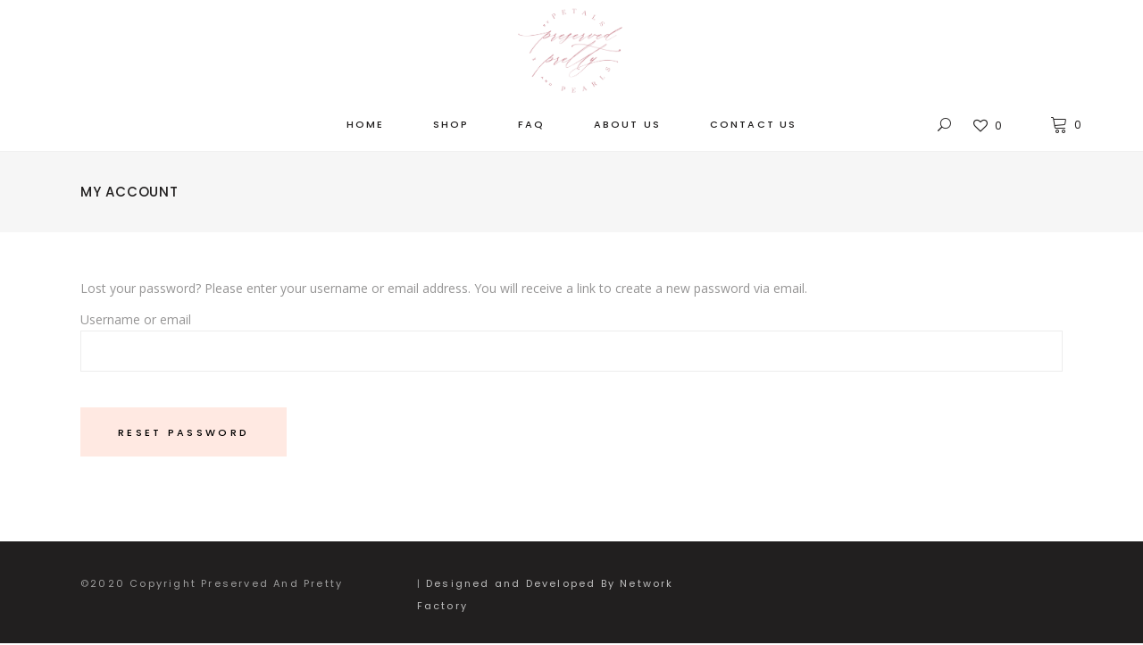

--- FILE ---
content_type: text/html; charset=UTF-8
request_url: https://preservedandpretty.com/my-account/lost-password/
body_size: 14511
content:
<!DOCTYPE html>
<html lang="en">
<head>
	
		<meta charset="UTF-8"/>
		<link rel="profile" href="https://gmpg.org/xfn/11"/>
		
				<meta name="viewport" content="width=device-width,initial-scale=1,user-scalable=yes">
						<script>document.documentElement.className = document.documentElement.className + ' yes-js js_active js'</script>
				<title>My account &#8211; preservedandpretty</title>
<meta name='robots' content='max-image-preview:large, noindex, follow' />
<link rel='dns-prefetch' href='//apis.google.com' />
<link rel='dns-prefetch' href='//www.google.com' />
<link rel='dns-prefetch' href='//fonts.googleapis.com' />
<link rel="alternate" type="application/rss+xml" title="preservedandpretty &raquo; Feed" href="https://preservedandpretty.com/feed/" />
<link rel="alternate" type="application/rss+xml" title="preservedandpretty &raquo; Comments Feed" href="https://preservedandpretty.com/comments/feed/" />
<script type="text/javascript">
window._wpemojiSettings = {"baseUrl":"https:\/\/s.w.org\/images\/core\/emoji\/14.0.0\/72x72\/","ext":".png","svgUrl":"https:\/\/s.w.org\/images\/core\/emoji\/14.0.0\/svg\/","svgExt":".svg","source":{"concatemoji":"https:\/\/preservedandpretty.com\/wp-includes\/js\/wp-emoji-release.min.js?ver=6.2.8"}};
/*! This file is auto-generated */
!function(e,a,t){var n,r,o,i=a.createElement("canvas"),p=i.getContext&&i.getContext("2d");function s(e,t){p.clearRect(0,0,i.width,i.height),p.fillText(e,0,0);e=i.toDataURL();return p.clearRect(0,0,i.width,i.height),p.fillText(t,0,0),e===i.toDataURL()}function c(e){var t=a.createElement("script");t.src=e,t.defer=t.type="text/javascript",a.getElementsByTagName("head")[0].appendChild(t)}for(o=Array("flag","emoji"),t.supports={everything:!0,everythingExceptFlag:!0},r=0;r<o.length;r++)t.supports[o[r]]=function(e){if(p&&p.fillText)switch(p.textBaseline="top",p.font="600 32px Arial",e){case"flag":return s("\ud83c\udff3\ufe0f\u200d\u26a7\ufe0f","\ud83c\udff3\ufe0f\u200b\u26a7\ufe0f")?!1:!s("\ud83c\uddfa\ud83c\uddf3","\ud83c\uddfa\u200b\ud83c\uddf3")&&!s("\ud83c\udff4\udb40\udc67\udb40\udc62\udb40\udc65\udb40\udc6e\udb40\udc67\udb40\udc7f","\ud83c\udff4\u200b\udb40\udc67\u200b\udb40\udc62\u200b\udb40\udc65\u200b\udb40\udc6e\u200b\udb40\udc67\u200b\udb40\udc7f");case"emoji":return!s("\ud83e\udef1\ud83c\udffb\u200d\ud83e\udef2\ud83c\udfff","\ud83e\udef1\ud83c\udffb\u200b\ud83e\udef2\ud83c\udfff")}return!1}(o[r]),t.supports.everything=t.supports.everything&&t.supports[o[r]],"flag"!==o[r]&&(t.supports.everythingExceptFlag=t.supports.everythingExceptFlag&&t.supports[o[r]]);t.supports.everythingExceptFlag=t.supports.everythingExceptFlag&&!t.supports.flag,t.DOMReady=!1,t.readyCallback=function(){t.DOMReady=!0},t.supports.everything||(n=function(){t.readyCallback()},a.addEventListener?(a.addEventListener("DOMContentLoaded",n,!1),e.addEventListener("load",n,!1)):(e.attachEvent("onload",n),a.attachEvent("onreadystatechange",function(){"complete"===a.readyState&&t.readyCallback()})),(e=t.source||{}).concatemoji?c(e.concatemoji):e.wpemoji&&e.twemoji&&(c(e.twemoji),c(e.wpemoji)))}(window,document,window._wpemojiSettings);
</script>
<style type="text/css">
img.wp-smiley,
img.emoji {
	display: inline !important;
	border: none !important;
	box-shadow: none !important;
	height: 1em !important;
	width: 1em !important;
	margin: 0 0.07em !important;
	vertical-align: -0.1em !important;
	background: none !important;
	padding: 0 !important;
}
</style>
	<link rel='stylesheet' id='wp-block-library-css' href='https://preservedandpretty.com/wp-includes/css/dist/block-library/style.min.css?ver=6.2.8' type='text/css' media='all' />
<link rel='stylesheet' id='wc-blocks-vendors-style-css' href='https://preservedandpretty.com/wp-content/plugins/woo-gutenberg-products-block/build/wc-blocks-vendors-style.css?ver=6.7.1' type='text/css' media='all' />
<link rel='stylesheet' id='wc-blocks-style-css' href='https://preservedandpretty.com/wp-content/plugins/woo-gutenberg-products-block/build/wc-blocks-style.css?ver=6.7.1' type='text/css' media='all' />
<link rel='stylesheet' id='classic-theme-styles-css' href='https://preservedandpretty.com/wp-includes/css/classic-themes.min.css?ver=6.2.8' type='text/css' media='all' />
<style id='global-styles-inline-css' type='text/css'>
body{--wp--preset--color--black: #000000;--wp--preset--color--cyan-bluish-gray: #abb8c3;--wp--preset--color--white: #ffffff;--wp--preset--color--pale-pink: #f78da7;--wp--preset--color--vivid-red: #cf2e2e;--wp--preset--color--luminous-vivid-orange: #ff6900;--wp--preset--color--luminous-vivid-amber: #fcb900;--wp--preset--color--light-green-cyan: #7bdcb5;--wp--preset--color--vivid-green-cyan: #00d084;--wp--preset--color--pale-cyan-blue: #8ed1fc;--wp--preset--color--vivid-cyan-blue: #0693e3;--wp--preset--color--vivid-purple: #9b51e0;--wp--preset--gradient--vivid-cyan-blue-to-vivid-purple: linear-gradient(135deg,rgba(6,147,227,1) 0%,rgb(155,81,224) 100%);--wp--preset--gradient--light-green-cyan-to-vivid-green-cyan: linear-gradient(135deg,rgb(122,220,180) 0%,rgb(0,208,130) 100%);--wp--preset--gradient--luminous-vivid-amber-to-luminous-vivid-orange: linear-gradient(135deg,rgba(252,185,0,1) 0%,rgba(255,105,0,1) 100%);--wp--preset--gradient--luminous-vivid-orange-to-vivid-red: linear-gradient(135deg,rgba(255,105,0,1) 0%,rgb(207,46,46) 100%);--wp--preset--gradient--very-light-gray-to-cyan-bluish-gray: linear-gradient(135deg,rgb(238,238,238) 0%,rgb(169,184,195) 100%);--wp--preset--gradient--cool-to-warm-spectrum: linear-gradient(135deg,rgb(74,234,220) 0%,rgb(151,120,209) 20%,rgb(207,42,186) 40%,rgb(238,44,130) 60%,rgb(251,105,98) 80%,rgb(254,248,76) 100%);--wp--preset--gradient--blush-light-purple: linear-gradient(135deg,rgb(255,206,236) 0%,rgb(152,150,240) 100%);--wp--preset--gradient--blush-bordeaux: linear-gradient(135deg,rgb(254,205,165) 0%,rgb(254,45,45) 50%,rgb(107,0,62) 100%);--wp--preset--gradient--luminous-dusk: linear-gradient(135deg,rgb(255,203,112) 0%,rgb(199,81,192) 50%,rgb(65,88,208) 100%);--wp--preset--gradient--pale-ocean: linear-gradient(135deg,rgb(255,245,203) 0%,rgb(182,227,212) 50%,rgb(51,167,181) 100%);--wp--preset--gradient--electric-grass: linear-gradient(135deg,rgb(202,248,128) 0%,rgb(113,206,126) 100%);--wp--preset--gradient--midnight: linear-gradient(135deg,rgb(2,3,129) 0%,rgb(40,116,252) 100%);--wp--preset--duotone--dark-grayscale: url('#wp-duotone-dark-grayscale');--wp--preset--duotone--grayscale: url('#wp-duotone-grayscale');--wp--preset--duotone--purple-yellow: url('#wp-duotone-purple-yellow');--wp--preset--duotone--blue-red: url('#wp-duotone-blue-red');--wp--preset--duotone--midnight: url('#wp-duotone-midnight');--wp--preset--duotone--magenta-yellow: url('#wp-duotone-magenta-yellow');--wp--preset--duotone--purple-green: url('#wp-duotone-purple-green');--wp--preset--duotone--blue-orange: url('#wp-duotone-blue-orange');--wp--preset--font-size--small: 13px;--wp--preset--font-size--medium: 20px;--wp--preset--font-size--large: 36px;--wp--preset--font-size--x-large: 42px;--wp--preset--spacing--20: 0.44rem;--wp--preset--spacing--30: 0.67rem;--wp--preset--spacing--40: 1rem;--wp--preset--spacing--50: 1.5rem;--wp--preset--spacing--60: 2.25rem;--wp--preset--spacing--70: 3.38rem;--wp--preset--spacing--80: 5.06rem;--wp--preset--shadow--natural: 6px 6px 9px rgba(0, 0, 0, 0.2);--wp--preset--shadow--deep: 12px 12px 50px rgba(0, 0, 0, 0.4);--wp--preset--shadow--sharp: 6px 6px 0px rgba(0, 0, 0, 0.2);--wp--preset--shadow--outlined: 6px 6px 0px -3px rgba(255, 255, 255, 1), 6px 6px rgba(0, 0, 0, 1);--wp--preset--shadow--crisp: 6px 6px 0px rgba(0, 0, 0, 1);}:where(.is-layout-flex){gap: 0.5em;}body .is-layout-flow > .alignleft{float: left;margin-inline-start: 0;margin-inline-end: 2em;}body .is-layout-flow > .alignright{float: right;margin-inline-start: 2em;margin-inline-end: 0;}body .is-layout-flow > .aligncenter{margin-left: auto !important;margin-right: auto !important;}body .is-layout-constrained > .alignleft{float: left;margin-inline-start: 0;margin-inline-end: 2em;}body .is-layout-constrained > .alignright{float: right;margin-inline-start: 2em;margin-inline-end: 0;}body .is-layout-constrained > .aligncenter{margin-left: auto !important;margin-right: auto !important;}body .is-layout-constrained > :where(:not(.alignleft):not(.alignright):not(.alignfull)){max-width: var(--wp--style--global--content-size);margin-left: auto !important;margin-right: auto !important;}body .is-layout-constrained > .alignwide{max-width: var(--wp--style--global--wide-size);}body .is-layout-flex{display: flex;}body .is-layout-flex{flex-wrap: wrap;align-items: center;}body .is-layout-flex > *{margin: 0;}:where(.wp-block-columns.is-layout-flex){gap: 2em;}.has-black-color{color: var(--wp--preset--color--black) !important;}.has-cyan-bluish-gray-color{color: var(--wp--preset--color--cyan-bluish-gray) !important;}.has-white-color{color: var(--wp--preset--color--white) !important;}.has-pale-pink-color{color: var(--wp--preset--color--pale-pink) !important;}.has-vivid-red-color{color: var(--wp--preset--color--vivid-red) !important;}.has-luminous-vivid-orange-color{color: var(--wp--preset--color--luminous-vivid-orange) !important;}.has-luminous-vivid-amber-color{color: var(--wp--preset--color--luminous-vivid-amber) !important;}.has-light-green-cyan-color{color: var(--wp--preset--color--light-green-cyan) !important;}.has-vivid-green-cyan-color{color: var(--wp--preset--color--vivid-green-cyan) !important;}.has-pale-cyan-blue-color{color: var(--wp--preset--color--pale-cyan-blue) !important;}.has-vivid-cyan-blue-color{color: var(--wp--preset--color--vivid-cyan-blue) !important;}.has-vivid-purple-color{color: var(--wp--preset--color--vivid-purple) !important;}.has-black-background-color{background-color: var(--wp--preset--color--black) !important;}.has-cyan-bluish-gray-background-color{background-color: var(--wp--preset--color--cyan-bluish-gray) !important;}.has-white-background-color{background-color: var(--wp--preset--color--white) !important;}.has-pale-pink-background-color{background-color: var(--wp--preset--color--pale-pink) !important;}.has-vivid-red-background-color{background-color: var(--wp--preset--color--vivid-red) !important;}.has-luminous-vivid-orange-background-color{background-color: var(--wp--preset--color--luminous-vivid-orange) !important;}.has-luminous-vivid-amber-background-color{background-color: var(--wp--preset--color--luminous-vivid-amber) !important;}.has-light-green-cyan-background-color{background-color: var(--wp--preset--color--light-green-cyan) !important;}.has-vivid-green-cyan-background-color{background-color: var(--wp--preset--color--vivid-green-cyan) !important;}.has-pale-cyan-blue-background-color{background-color: var(--wp--preset--color--pale-cyan-blue) !important;}.has-vivid-cyan-blue-background-color{background-color: var(--wp--preset--color--vivid-cyan-blue) !important;}.has-vivid-purple-background-color{background-color: var(--wp--preset--color--vivid-purple) !important;}.has-black-border-color{border-color: var(--wp--preset--color--black) !important;}.has-cyan-bluish-gray-border-color{border-color: var(--wp--preset--color--cyan-bluish-gray) !important;}.has-white-border-color{border-color: var(--wp--preset--color--white) !important;}.has-pale-pink-border-color{border-color: var(--wp--preset--color--pale-pink) !important;}.has-vivid-red-border-color{border-color: var(--wp--preset--color--vivid-red) !important;}.has-luminous-vivid-orange-border-color{border-color: var(--wp--preset--color--luminous-vivid-orange) !important;}.has-luminous-vivid-amber-border-color{border-color: var(--wp--preset--color--luminous-vivid-amber) !important;}.has-light-green-cyan-border-color{border-color: var(--wp--preset--color--light-green-cyan) !important;}.has-vivid-green-cyan-border-color{border-color: var(--wp--preset--color--vivid-green-cyan) !important;}.has-pale-cyan-blue-border-color{border-color: var(--wp--preset--color--pale-cyan-blue) !important;}.has-vivid-cyan-blue-border-color{border-color: var(--wp--preset--color--vivid-cyan-blue) !important;}.has-vivid-purple-border-color{border-color: var(--wp--preset--color--vivid-purple) !important;}.has-vivid-cyan-blue-to-vivid-purple-gradient-background{background: var(--wp--preset--gradient--vivid-cyan-blue-to-vivid-purple) !important;}.has-light-green-cyan-to-vivid-green-cyan-gradient-background{background: var(--wp--preset--gradient--light-green-cyan-to-vivid-green-cyan) !important;}.has-luminous-vivid-amber-to-luminous-vivid-orange-gradient-background{background: var(--wp--preset--gradient--luminous-vivid-amber-to-luminous-vivid-orange) !important;}.has-luminous-vivid-orange-to-vivid-red-gradient-background{background: var(--wp--preset--gradient--luminous-vivid-orange-to-vivid-red) !important;}.has-very-light-gray-to-cyan-bluish-gray-gradient-background{background: var(--wp--preset--gradient--very-light-gray-to-cyan-bluish-gray) !important;}.has-cool-to-warm-spectrum-gradient-background{background: var(--wp--preset--gradient--cool-to-warm-spectrum) !important;}.has-blush-light-purple-gradient-background{background: var(--wp--preset--gradient--blush-light-purple) !important;}.has-blush-bordeaux-gradient-background{background: var(--wp--preset--gradient--blush-bordeaux) !important;}.has-luminous-dusk-gradient-background{background: var(--wp--preset--gradient--luminous-dusk) !important;}.has-pale-ocean-gradient-background{background: var(--wp--preset--gradient--pale-ocean) !important;}.has-electric-grass-gradient-background{background: var(--wp--preset--gradient--electric-grass) !important;}.has-midnight-gradient-background{background: var(--wp--preset--gradient--midnight) !important;}.has-small-font-size{font-size: var(--wp--preset--font-size--small) !important;}.has-medium-font-size{font-size: var(--wp--preset--font-size--medium) !important;}.has-large-font-size{font-size: var(--wp--preset--font-size--large) !important;}.has-x-large-font-size{font-size: var(--wp--preset--font-size--x-large) !important;}
.wp-block-navigation a:where(:not(.wp-element-button)){color: inherit;}
:where(.wp-block-columns.is-layout-flex){gap: 2em;}
.wp-block-pullquote{font-size: 1.5em;line-height: 1.6;}
</style>
<link rel='stylesheet' id='contact-form-7-css' href='https://preservedandpretty.com/wp-content/plugins/contact-form-7/includes/css/styles.css?ver=5.5.3' type='text/css' media='all' />
<style id='contact-form-7-inline-css' type='text/css'>
.wpcf7 .wpcf7-recaptcha iframe {margin-bottom: 0;}.wpcf7 .wpcf7-recaptcha[data-align="center"] > div {margin: 0 auto;}.wpcf7 .wpcf7-recaptcha[data-align="right"] > div {margin: 0 0 0 auto;}
</style>
<link rel='stylesheet' id='rs-plugin-settings-css' href='https://preservedandpretty.com/wp-content/plugins/revslider/public/assets/css/rs6.css?ver=6.2.22' type='text/css' media='all' />
<style id='rs-plugin-settings-inline-css' type='text/css'>
#rs-demo-id {}
</style>
<link rel='stylesheet' id='tonda-membership-style-css' href='https://preservedandpretty.com/wp-content/plugins/tonda-membership/assets/css/membership.min.css?ver=6.2.8' type='text/css' media='all' />
<link rel='stylesheet' id='tonda-membership-responsive-style-css' href='https://preservedandpretty.com/wp-content/plugins/tonda-membership/assets/css/membership-responsive.min.css?ver=6.2.8' type='text/css' media='all' />
<link rel='stylesheet' id='select2-css' href='https://preservedandpretty.com/wp-content/plugins/woocommerce/assets/css/select2.css?ver=6.1.0' type='text/css' media='all' />
<style id='woocommerce-inline-inline-css' type='text/css'>
.woocommerce form .form-row .required { visibility: visible; }
</style>
<link rel='stylesheet' id='yith-quick-view-css' href='https://preservedandpretty.com/wp-content/plugins/yith-woocommerce-quick-view/assets/css/yith-quick-view.css?ver=1.11.0' type='text/css' media='all' />
<style id='yith-quick-view-inline-css' type='text/css'>

				#yith-quick-view-modal .yith-wcqv-main{background:#ffffff;}
				#yith-quick-view-close{color:#cdcdcd;}
				#yith-quick-view-close:hover{color:#ff0000;}
</style>
<link rel='stylesheet' id='tonda-select-default-style-css' href='https://preservedandpretty.com/wp-content/themes/tonda/style.css?ver=6.2.8' type='text/css' media='all' />
<link rel='stylesheet' id='tonda-select-modules-css' href='https://preservedandpretty.com/wp-content/themes/tonda/assets/css/modules.min.css?ver=6.2.8' type='text/css' media='all' />
<link rel='stylesheet' id='qodef-font_awesome-css' href='https://preservedandpretty.com/wp-content/themes/tonda/assets/css/font-awesome/css/font-awesome.min.css?ver=6.2.8' type='text/css' media='all' />
<link rel='stylesheet' id='qodef-font_elegant-css' href='https://preservedandpretty.com/wp-content/themes/tonda/assets/css/elegant-icons/style.min.css?ver=6.2.8' type='text/css' media='all' />
<link rel='stylesheet' id='qodef-ion_icons-css' href='https://preservedandpretty.com/wp-content/themes/tonda/assets/css/ion-icons/css/ionicons.min.css?ver=6.2.8' type='text/css' media='all' />
<link rel='stylesheet' id='qodef-linear_icons-css' href='https://preservedandpretty.com/wp-content/themes/tonda/assets/css/linear-icons/style.css?ver=6.2.8' type='text/css' media='all' />
<link rel='stylesheet' id='mediaelement-css' href='https://preservedandpretty.com/wp-includes/js/mediaelement/mediaelementplayer-legacy.min.css?ver=4.2.17' type='text/css' media='all' />
<link rel='stylesheet' id='wp-mediaelement-css' href='https://preservedandpretty.com/wp-includes/js/mediaelement/wp-mediaelement.min.css?ver=6.2.8' type='text/css' media='all' />
<link rel='stylesheet' id='tonda-select-woo-css' href='https://preservedandpretty.com/wp-content/themes/tonda/assets/css/woocommerce.min.css?ver=6.2.8' type='text/css' media='all' />
<link rel='stylesheet' id='tonda-select-woo-responsive-css' href='https://preservedandpretty.com/wp-content/themes/tonda/assets/css/woocommerce-responsive.min.css?ver=6.2.8' type='text/css' media='all' />
<link rel='stylesheet' id='tonda-select-style-dynamic-css' href='https://preservedandpretty.com/wp-content/themes/tonda/assets/css/style_dynamic.css?ver=1607770927' type='text/css' media='all' />
<link rel='stylesheet' id='tonda-select-modules-responsive-css' href='https://preservedandpretty.com/wp-content/themes/tonda/assets/css/modules-responsive.min.css?ver=6.2.8' type='text/css' media='all' />
<link rel='stylesheet' id='tonda-select-style-dynamic-responsive-css' href='https://preservedandpretty.com/wp-content/themes/tonda/assets/css/style_dynamic_responsive.css?ver=1607770927' type='text/css' media='all' />
<link rel='stylesheet' id='tonda-select-google-fonts-css' href='https://fonts.googleapis.com/css?family=Poppins%3A300%2C400%2C500%2C600%7COpen+Sans%3A300%2C400%2C500%2C600&#038;subset=latin-ext&#038;ver=1.0.0' type='text/css' media='all' />
<link rel='stylesheet' id='tonda-core-dashboard-style-css' href='https://preservedandpretty.com/wp-content/plugins/tonda-core/core-dashboard/assets/css/core-dashboard.min.css?ver=6.2.8' type='text/css' media='all' />
<script type='text/javascript' src='https://preservedandpretty.com/wp-includes/js/jquery/jquery.min.js?ver=3.6.4' id='jquery-core-js'></script>
<script type='text/javascript' src='https://preservedandpretty.com/wp-includes/js/jquery/jquery-migrate.min.js?ver=3.4.0' id='jquery-migrate-js'></script>
<script type='text/javascript' src='https://preservedandpretty.com/wp-content/plugins/revslider/public/assets/js/rbtools.min.js?ver=6.2.22' id='tp-tools-js'></script>
<script type='text/javascript' src='https://preservedandpretty.com/wp-content/plugins/revslider/public/assets/js/rs6.min.js?ver=6.2.22' id='revmin-js'></script>
<script type='text/javascript' src='https://apis.google.com/js/platform.js' id='tonda-membership-google-plus-api-js'></script>
<script type='text/javascript' src='https://preservedandpretty.com/wp-content/plugins/woocommerce/assets/js/jquery-blockui/jquery.blockUI.min.js?ver=2.7.0-wc.6.1.0' id='jquery-blockui-js'></script>
<script type='text/javascript' id='wc-add-to-cart-js-extra'>
/* <![CDATA[ */
var wc_add_to_cart_params = {"ajax_url":"\/wp-admin\/admin-ajax.php","wc_ajax_url":"\/?wc-ajax=%%endpoint%%","i18n_view_cart":"View cart","cart_url":"https:\/\/preservedandpretty.com\/cart\/","is_cart":"","cart_redirect_after_add":"no"};
/* ]]> */
</script>
<script type='text/javascript' src='https://preservedandpretty.com/wp-content/plugins/woocommerce/assets/js/frontend/add-to-cart.min.js?ver=6.1.0' id='wc-add-to-cart-js'></script>
<script type='text/javascript' id='zxcvbn-async-js-extra'>
/* <![CDATA[ */
var _zxcvbnSettings = {"src":"https:\/\/preservedandpretty.com\/wp-includes\/js\/zxcvbn.min.js"};
/* ]]> */
</script>
<script type='text/javascript' src='https://preservedandpretty.com/wp-includes/js/zxcvbn-async.min.js?ver=1.0' id='zxcvbn-async-js'></script>
<script type='text/javascript' src='https://preservedandpretty.com/wp-content/plugins/js_composer/assets/js/vendors/woocommerce-add-to-cart.js?ver=6.3.0' id='vc_woocommerce-add-to-cart-js-js'></script>
<link rel="https://api.w.org/" href="https://preservedandpretty.com/wp-json/" /><link rel="alternate" type="application/json" href="https://preservedandpretty.com/wp-json/wp/v2/pages/10" /><link rel="EditURI" type="application/rsd+xml" title="RSD" href="https://preservedandpretty.com/xmlrpc.php?rsd" />
<link rel="wlwmanifest" type="application/wlwmanifest+xml" href="https://preservedandpretty.com/wp-includes/wlwmanifest.xml" />
<meta name="generator" content="WordPress 6.2.8" />
<meta name="generator" content="WooCommerce 6.1.0" />
<link rel="canonical" href="https://preservedandpretty.com/my-account/" />
<link rel='shortlink' href='https://preservedandpretty.com/?p=10' />
<link rel="alternate" type="application/json+oembed" href="https://preservedandpretty.com/wp-json/oembed/1.0/embed?url=https%3A%2F%2Fpreservedandpretty.com%2Fmy-account%2F" />
<link rel="alternate" type="text/xml+oembed" href="https://preservedandpretty.com/wp-json/oembed/1.0/embed?url=https%3A%2F%2Fpreservedandpretty.com%2Fmy-account%2F&#038;format=xml" />
	<noscript><style>.woocommerce-product-gallery{ opacity: 1 !important; }</style></noscript>
				<script  type="text/javascript">
				!function(f,b,e,v,n,t,s){if(f.fbq)return;n=f.fbq=function(){n.callMethod?
					n.callMethod.apply(n,arguments):n.queue.push(arguments)};if(!f._fbq)f._fbq=n;
					n.push=n;n.loaded=!0;n.version='2.0';n.queue=[];t=b.createElement(e);t.async=!0;
					t.src=v;s=b.getElementsByTagName(e)[0];s.parentNode.insertBefore(t,s)}(window,
					document,'script','https://connect.facebook.net/en_US/fbevents.js');
			</script>
			<!-- WooCommerce Facebook Integration Begin -->
			<script  type="text/javascript">

				fbq('init', '399232277793292', {}, {
    "agent": "woocommerce-6.1.0-2.6.8"
});

				fbq( 'track', 'PageView', {
    "source": "woocommerce",
    "version": "6.1.0",
    "pluginVersion": "2.6.8"
} );

				document.addEventListener( 'DOMContentLoaded', function() {
					jQuery && jQuery( function( $ ) {
						// Insert placeholder for events injected when a product is added to the cart through AJAX.
						$( document.body ).append( '<div class=\"wc-facebook-pixel-event-placeholder\"></div>' );
					} );
				}, false );

			</script>
			<!-- WooCommerce Facebook Integration End -->
			<meta name="generator" content="Powered by WPBakery Page Builder - drag and drop page builder for WordPress."/>
<meta name="generator" content="Powered by Slider Revolution 6.2.22 - responsive, Mobile-Friendly Slider Plugin for WordPress with comfortable drag and drop interface." />
<link rel="icon" href="https://preservedandpretty.com/wp-content/uploads/2020/11/cropped-Capture-32x32.png" sizes="32x32" />
<link rel="icon" href="https://preservedandpretty.com/wp-content/uploads/2020/11/cropped-Capture-192x192.png" sizes="192x192" />
<link rel="apple-touch-icon" href="https://preservedandpretty.com/wp-content/uploads/2020/11/cropped-Capture-180x180.png" />
<meta name="msapplication-TileImage" content="https://preservedandpretty.com/wp-content/uploads/2020/11/cropped-Capture-270x270.png" />
<script type="text/javascript">function setREVStartSize(e){
			//window.requestAnimationFrame(function() {				 
				window.RSIW = window.RSIW===undefined ? window.innerWidth : window.RSIW;	
				window.RSIH = window.RSIH===undefined ? window.innerHeight : window.RSIH;	
				try {								
					var pw = document.getElementById(e.c).parentNode.offsetWidth,
						newh;
					pw = pw===0 || isNaN(pw) ? window.RSIW : pw;
					e.tabw = e.tabw===undefined ? 0 : parseInt(e.tabw);
					e.thumbw = e.thumbw===undefined ? 0 : parseInt(e.thumbw);
					e.tabh = e.tabh===undefined ? 0 : parseInt(e.tabh);
					e.thumbh = e.thumbh===undefined ? 0 : parseInt(e.thumbh);
					e.tabhide = e.tabhide===undefined ? 0 : parseInt(e.tabhide);
					e.thumbhide = e.thumbhide===undefined ? 0 : parseInt(e.thumbhide);
					e.mh = e.mh===undefined || e.mh=="" || e.mh==="auto" ? 0 : parseInt(e.mh,0);		
					if(e.layout==="fullscreen" || e.l==="fullscreen") 						
						newh = Math.max(e.mh,window.RSIH);					
					else{					
						e.gw = Array.isArray(e.gw) ? e.gw : [e.gw];
						for (var i in e.rl) if (e.gw[i]===undefined || e.gw[i]===0) e.gw[i] = e.gw[i-1];					
						e.gh = e.el===undefined || e.el==="" || (Array.isArray(e.el) && e.el.length==0)? e.gh : e.el;
						e.gh = Array.isArray(e.gh) ? e.gh : [e.gh];
						for (var i in e.rl) if (e.gh[i]===undefined || e.gh[i]===0) e.gh[i] = e.gh[i-1];
											
						var nl = new Array(e.rl.length),
							ix = 0,						
							sl;					
						e.tabw = e.tabhide>=pw ? 0 : e.tabw;
						e.thumbw = e.thumbhide>=pw ? 0 : e.thumbw;
						e.tabh = e.tabhide>=pw ? 0 : e.tabh;
						e.thumbh = e.thumbhide>=pw ? 0 : e.thumbh;					
						for (var i in e.rl) nl[i] = e.rl[i]<window.RSIW ? 0 : e.rl[i];
						sl = nl[0];									
						for (var i in nl) if (sl>nl[i] && nl[i]>0) { sl = nl[i]; ix=i;}															
						var m = pw>(e.gw[ix]+e.tabw+e.thumbw) ? 1 : (pw-(e.tabw+e.thumbw)) / (e.gw[ix]);					
						newh =  (e.gh[ix] * m) + (e.tabh + e.thumbh);
					}				
					if(window.rs_init_css===undefined) window.rs_init_css = document.head.appendChild(document.createElement("style"));					
					document.getElementById(e.c).height = newh+"px";
					window.rs_init_css.innerHTML += "#"+e.c+"_wrapper { height: "+newh+"px }";				
				} catch(e){
					console.log("Failure at Presize of Slider:" + e)
				}					   
			//});
		  };</script>
<noscript><style> .wpb_animate_when_almost_visible { opacity: 1; }</style></noscript></head>
<body data-rsssl=1 class="page-template-default page page-id-10 theme-tonda tonda-core-1.4.1 qodef-social-login-1.0.1 woocommerce-account woocommerce-page woocommerce-lost-password woocommerce-no-js tonda-ver-1.7  qodef-smooth-scroll qodef-grid-1300 qodef-empty-google-api qodef-wide-dropdown-menu-content-in-grid qodef-fixed-on-scroll qodef-dropdown-animate-height qodef-header-centered qodef-menu-area-shadow-disable qodef-menu-area-in-grid-shadow-disable qodef-menu-area-in-grid-border-disable qodef-logo-area-border-disable qodef-header-vertical-shadow-disable qodef-header-vertical-border-disable qodef-side-menu-slide-from-right qodef-woocommerce-page qodef-woocommerce-columns-3 qodef-woo-normal-space qodef-woo-pl-info-below-image qodef-woo-single-thumb-on-left-side qodef-woo-single-has-zoom qodef-woo-single-has-pretty-photo qodef-default-mobile-header qodef-sticky-up-mobile-header qodef-fullscreen-search qodef-search-fade wpb-js-composer js-comp-ver-6.3.0 vc_responsive" itemscope itemtype="http://schema.org/WebPage">
	<section class="qodef-side-menu">
	<a class="qodef-close-side-menu qodef-close-side-menu-predefined" href="#">
		<span aria-hidden="true" class="qodef-icon-linear-icons lnr lnr-cross "></span>	</a>
	<div id="media_image-3" class="widget qodef-sidearea widget_media_image"><a href="http://tonda.select-themes.com/"><img width="161" height="32" src="https://preservedandpretty.com/wp-content/uploads/2018/03/logo-side-area.png" class="image wp-image-3031  attachment-full size-full" alt="k" decoding="async" loading="lazy" style="max-width: 100%; height: auto;" /></a></div><div class="widget qodef-separator-widget"><div class="qodef-separator-holder clearfix  qodef-separator-center qodef-separator-normal">
	<div class="qodef-separator" style="border-style: solid;border-bottom-width: 0px;margin-top: 39px;margin-bottom: 0px"></div>
</div>
</div><div id="text-11" class="widget qodef-sidearea widget_text">			<div class="textwidget"><p>If you&#8217;d like to try an alternative to classic porcelain, then Tonda is the perfect complement to your home.</p>
</div>
		</div><div class="widget qodef-separator-widget"><div class="qodef-separator-holder clearfix  qodef-separator-center qodef-separator-normal">
	<div class="qodef-separator" style="border-style: solid;width: 0px;border-bottom-width: 0px;margin-top: 0px;margin-bottom: 13px"></div>
</div>
</div>		<div class="widget qodef-contact-form-7-widget ">
			<div class="qodef-widget-title-holder"><h4 class="qodef-widget-title">Newsletter</h4></div>			<div role="form" class="wpcf7" id="wpcf7-f2226-o1" lang="en-US" dir="ltr">
<div class="screen-reader-response"><p role="status" aria-live="polite" aria-atomic="true"></p> <ul></ul></div>
<form action="/my-account/lost-password/#wpcf7-f2226-o1" method="post" class="wpcf7-form init cf7_custom_style_3" novalidate="novalidate" data-status="init">
<div style="display: none;">
<input type="hidden" name="_wpcf7" value="2226" />
<input type="hidden" name="_wpcf7_version" value="5.5.3" />
<input type="hidden" name="_wpcf7_locale" value="en_US" />
<input type="hidden" name="_wpcf7_unit_tag" value="wpcf7-f2226-o1" />
<input type="hidden" name="_wpcf7_container_post" value="0" />
<input type="hidden" name="_wpcf7_posted_data_hash" value="" />
<input type="hidden" name="_wpcf7_recaptcha_response" value="" />
</div>
<p><span class="wpcf7-form-control-wrap your-email"><input type="email" name="your-email" value="" size="40" class="wpcf7-form-control wpcf7-text wpcf7-email wpcf7-validates-as-required wpcf7-validates-as-email" aria-required="true" aria-invalid="false" placeholder="Email" /></span><br />
<input type="submit" value="Send" class="wpcf7-form-control has-spinner wpcf7-submit qodef-cf7-hover" /></p>
<p style="display: none !important;"><label>&#916;<textarea name="_wpcf7_ak_hp_textarea" cols="45" rows="8" maxlength="100"></textarea></label><input type="hidden" id="ak_js_1" name="_wpcf7_ak_js" value="30"/><script>document.getElementById( "ak_js_1" ).setAttribute( "value", ( new Date() ).getTime() );</script></p><input type='hidden' class='wpcf7-pum' value='{"closepopup":false,"closedelay":0,"openpopup":false,"openpopup_id":0}' /><div class="wpcf7-response-output" aria-hidden="true"></div></form></div>		</div>
		<div class="widget qodef-separator-widget"><div class="qodef-separator-holder clearfix  qodef-separator-center qodef-separator-normal">
	<div class="qodef-separator" style="border-style: solid;width: 0px;border-bottom-width: 0px;margin-top: 0px;margin-bottom: 51px"></div>
</div>
</div><div class="widget qodef-social-icons-group-widget text-align-left"><div class="qodef-widget-title-holder"><h4 class="qodef-widget-title">Follow us</h4></div>							<a class="qodef-social-icon-widget-holder qodef-icon-has-hover"  				   href="https://www.facebook.com/" target="_blank">
					<span class="qodef-social-icon-widget fa fa-facebook"></span>				</a>
										<a class="qodef-social-icon-widget-holder qodef-icon-has-hover"  				   href="https://twitter.com/" target="_blank">
					<span class="qodef-social-icon-widget fa fa-twitter"></span>				</a>
										<a class="qodef-social-icon-widget-holder qodef-icon-has-hover"  				   href="https://www.instagram.com/" target="_blank">
					<span class="qodef-social-icon-widget fa fa-instagram"></span>				</a>
												</div><div class="widget qodef-separator-widget"><div class="qodef-separator-holder clearfix  qodef-separator-center qodef-separator-normal">
	<div class="qodef-separator" style="border-style: solid;width: 0px;border-bottom-width: 0px;margin-top: 0px;margin-bottom: 21px"></div>
</div>
</div><div id="qodef_instagram_widget-5" class="widget qodef-sidearea widget_qodef_instagram_widget"></div></section>
    <div class="qodef-wrapper">
        <div class="qodef-wrapper-inner">
            <div class="qodef-fullscreen-search-holder">
	<a class="qodef-search-close qodef-search-close-icon-pack" href="javascript:void(0)">
		<span aria-hidden="true" class="qodef-icon-linear-icons lnr lnr-cross "></span>	</a>
	<div class="qodef-fullscreen-search-table">
		<div class="qodef-fullscreen-search-cell">
			<div class="qodef-fullscreen-search-inner">
				<form action="https://preservedandpretty.com/" class="qodef-fullscreen-search-form" method="get">
					<div class="qodef-form-holder qodef-grid">
						<h4 class="qodef-search-label">Search</h4>
						<div class="qodef-search-form-inner">
							<input type="text" placeholder="Enter your keyword" name="s" class="qodef-search-field" autocomplete="off"/>
							<button type="submit" class="qodef-search-submit qodef-search-submit-icon-pack">
								<span aria-hidden="true" class="qodef-icon-font-elegant icon_search "></span>							</button>
						</div>
					</div>
				</form>
			</div>
		</div>
	</div>
</div>
<header class="qodef-page-header">
		
    <div class="qodef-logo-area">
	    	    
        			
            <div class="qodef-vertical-align-containers">
                <div class="qodef-position-center"><!--
                 --><div class="qodef-position-center-inner">
                        

<div class="qodef-logo-wrapper">
    <a itemprop="url" href="https://preservedandpretty.com/" style="height: 274px;">
        <img itemprop="image" class="qodef-normal-logo" src="https://preservedandpretty.com/wp-content/uploads/2020/11/logo2.png" width="629" height="549"  alt="logo"/>
        <img itemprop="image" class="qodef-dark-logo" src="https://preservedandpretty.com/wp-content/uploads/2020/11/logo2.png" width="629" height="549"  alt="dark logo"/>        <img itemprop="image" class="qodef-light-logo" src="https://preservedandpretty.com/wp-content/uploads/2020/11/logo2.png" width="629" height="549"  alt="light logo"/>    </a>
</div>

                    </div>
                </div>
            </div>
	            
            </div>
	
            <div class="qodef-fixed-wrapper">
    	        
    <div class="qodef-menu-area">
	    	    
        	            
            <div class="qodef-vertical-align-containers">
	            <div class="qodef-position-left">
		            <div class="qodef-position-left-inner">
			            		            </div>
	            </div>
                <div class="qodef-position-center"><!--
                 --><div class="qodef-position-center-inner">
                        
<nav class="qodef-main-menu qodef-drop-down qodef-default-nav">
    <ul id="menu-updates-menu" class="clearfix"><li id="nav-menu-item-4064" class="menu-item menu-item-type-post_type menu-item-object-page menu-item-home  narrow"><a href="https://preservedandpretty.com/" class=""><span class="item_outer"><span class="item_text">Home</span></span></a></li>
<li id="nav-menu-item-4068" class="menu-item menu-item-type-custom menu-item-object-custom menu-item-has-children  has_sub narrow"><a href="#" class=""><span class="item_outer"><span class="item_text">Shop</span><i class="qodef-menu-arrow fa fa-angle-down"></i></span></a>
<div class="second"><div class="inner"><ul>
	<li id="nav-menu-item-4066" class="menu-item menu-item-type-post_type menu-item-object-page "><a href="https://preservedandpretty.com/home/productlist/" class=""><span class="item_outer"><span class="item_text">Product List</span></span></a></li>
	<li id="nav-menu-item-4059" class="menu-item menu-item-type-post_type menu-item-object-page "><a href="https://preservedandpretty.com/shop/" class=""><span class="item_outer"><span class="item_text">All Products</span></span></a></li>
</ul></div></div>
</li>
<li id="nav-menu-item-4280" class="menu-item menu-item-type-post_type menu-item-object-page  narrow"><a href="https://preservedandpretty.com/accordions/" class=""><span class="item_outer"><span class="item_text">FAQ</span></span></a></li>
<li id="nav-menu-item-4061" class="menu-item menu-item-type-post_type menu-item-object-page  narrow"><a href="https://preservedandpretty.com/about-us/" class=""><span class="item_outer"><span class="item_text">About Us</span></span></a></li>
<li id="nav-menu-item-4063" class="menu-item menu-item-type-post_type menu-item-object-page  narrow"><a href="https://preservedandpretty.com/home/contact-us/" class=""><span class="item_outer"><span class="item_text">Contact Us</span></span></a></li>
</ul></nav>

                    </div>
                </div>
	            <div class="qodef-position-right">
		            <div class="qodef-position-right-inner">
			            				            <div class="qodef-right-widget-area">
					            		
		<a  style="margin: 0 11px 0 19px;" class="qodef-search-opener qodef-icon-has-hover qodef-search-opener-icon-pack" href="javascript:void(0)">
            <span class="qodef-search-opener-wrapper">
                <span aria-hidden="true" class="qodef-icon-font-elegant icon_search "></span>	                        </span>
		</a>
			<div class="qodef-wishlist-widget-holder">
            <a href="https://preservedandpretty.com/wishlist/" class="qodef-wishlist-widget-link">
                <span class="qodef-wishlist-widget-icon"><i class="fa fa-heart-o"></i></span>
	            <span class="qodef-wishlist-widget-count">0</span>
            </a>
			<input type="hidden" id="tonda_select_product_wishlist_nonce_7250" name="tonda_select_product_wishlist_nonce_7250" value="ebd9f1aeec" /><input type="hidden" name="_wp_http_referer" value="/my-account/lost-password/" />		</div>
					<div class="qodef-shopping-cart-holder" style="margin: 0px 28px 0">
				<div class="qodef-shopping-cart-inner">
					<a itemprop="url" class="qodef-header-cart qodef-header-cart-icon-pack" href="https://preservedandpretty.com/cart/">
						<span class="qodef-cart-icon"><span aria-hidden="true" class="qodef-icon-linear-icons lnr lnr-cart "></span></span>
						<span class="qodef-cart-number">0</span>
					</a>
					<div class="qodef-shopping-cart-dropdown">
						<ul>
															<li class="qodef-empty-cart">No products in the cart.</li>
													</ul>
					</div>
				</div>
			</div>
							            </div>
			            		            </div>
	            </div>
            </div>
	            
            </div>
	
            </div>
		
		
	</header>


<header class="qodef-mobile-header">
		
	<div class="qodef-mobile-header-inner">
		<div class="qodef-mobile-header-holder">
			<div class="qodef-grid">
				<div class="qodef-vertical-align-containers">
					<div class="qodef-vertical-align-containers">
													<div class="qodef-mobile-menu-opener qodef-mobile-menu-opener-predefined">
								<a href="javascript:void(0)">
									<span class="qodef-mobile-menu-icon">
										<span class="qodef-mm-icons"><span class="qodef-mm-line qodef-mm-line-1"></span><span class="qodef-mm-line qodef-mm-line-2"></span><span class="qodef-mm-line qodef-mm-line-3"></span></span>									</span>
																	</a>
							</div>
												<div class="qodef-position-center"><!--
						 --><div class="qodef-position-center-inner">
								

<div class="qodef-mobile-logo-wrapper">
    <a itemprop="url" href="https://preservedandpretty.com/" style="height: 58px">
        <img itemprop="image" src="https://preservedandpretty.com/wp-content/uploads/2020/11/Preserved-and-Pretty-Logo_HZT_WHT.png" width="320" height="116"  alt="Mobile Logo"/>
    </a>
</div>

							</div>
						</div>
						<div class="qodef-position-right"><!--
						 --><div class="qodef-position-right-inner">
											<div class="qodef-shopping-cart-holder" >
				<div class="qodef-shopping-cart-inner">
					<a itemprop="url" class="qodef-header-cart qodef-header-cart-icon-pack" href="https://preservedandpretty.com/cart/">
						<span class="qodef-cart-icon"><span aria-hidden="true" class="qodef-icon-linear-icons lnr lnr-cart "></span></span>
						<span class="qodef-cart-number">0</span>
					</a>
					<div class="qodef-shopping-cart-dropdown">
						<ul>
															<li class="qodef-empty-cart">No products in the cart.</li>
													</ul>
					</div>
				</div>
			</div>
					<div class="qodef-wishlist-widget-holder">
            <a href="https://preservedandpretty.com/wishlist/" class="qodef-wishlist-widget-link">
                <span class="qodef-wishlist-widget-icon"><i class="fa fa-heart-o"></i></span>
	            <span class="qodef-wishlist-widget-count">0</span>
            </a>
			<input type="hidden" id="tonda_select_product_wishlist_nonce_2309" name="tonda_select_product_wishlist_nonce_2309" value="0d1baa5762" /><input type="hidden" name="_wp_http_referer" value="/my-account/lost-password/" />		</div>
									</div>
						</div>
					</div>
				</div>
			</div>
		</div>
		
    <nav class="qodef-mobile-nav" role="navigation" aria-label="Mobile Menu">
        <div class="qodef-grid">
			<ul id="menu-updates-menu-1" class=""><li id="mobile-menu-item-4064" class="menu-item menu-item-type-post_type menu-item-object-page menu-item-home "><a href="https://preservedandpretty.com/" class=""><span>Home</span></a></li>
<li id="mobile-menu-item-4068" class="menu-item menu-item-type-custom menu-item-object-custom menu-item-has-children  has_sub"><a href="#" class=" qodef-mobile-no-link"><span>Shop</span></a><span class="mobile_arrow"><i class="qodef-sub-arrow fa fa-angle-right"></i><i class="fa fa-angle-down"></i></span>
<ul class="sub_menu">
	<li id="mobile-menu-item-4066" class="menu-item menu-item-type-post_type menu-item-object-page "><a href="https://preservedandpretty.com/home/productlist/" class=""><span>Product List</span></a></li>
	<li id="mobile-menu-item-4059" class="menu-item menu-item-type-post_type menu-item-object-page "><a href="https://preservedandpretty.com/shop/" class=""><span>All Products</span></a></li>
</ul>
</li>
<li id="mobile-menu-item-4280" class="menu-item menu-item-type-post_type menu-item-object-page "><a href="https://preservedandpretty.com/accordions/" class=""><span>FAQ</span></a></li>
<li id="mobile-menu-item-4061" class="menu-item menu-item-type-post_type menu-item-object-page "><a href="https://preservedandpretty.com/about-us/" class=""><span>About Us</span></a></li>
<li id="mobile-menu-item-4063" class="menu-item menu-item-type-post_type menu-item-object-page "><a href="https://preservedandpretty.com/home/contact-us/" class=""><span>Contact Us</span></a></li>
</ul>        </div>
    </nav>

	</div>
	
	</header>

			<a id='qodef-back-to-top' href='#'>
				<span class="qodef-btt-bgrnd-holder">
	                <span class="qodef-btt-bgrnd"></span>
                </span>
                <span class="qodef-icon-stack">
                     <i class="qodef-icon-ion-icon ion-ios-arrow-up "></i>                </span>
			</a>
			        
            <div class="qodef-content" >
                <div class="qodef-content-inner">
<div class="qodef-title-holder qodef-standard-type qodef-title-va-header-bottom" style="height: 90px" data-height="90">
		<div class="qodef-title-wrapper" style="height: 90px">
		<div class="qodef-title-inner">
			<div class="qodef-grid">
									<h4 class="qodef-page-title entry-title" >My account</h4>
											</div>
	    </div>
	</div>
</div>


<div class="qodef-container qodef-default-page-template">
		
	<div class="qodef-container-inner clearfix">
        					<div class="qodef-grid-row">
				<div class="qodef-page-content-holder qodef-grid-col-12">
					<div class="woocommerce"><div class="woocommerce-notices-wrapper"></div>
<form method="post" class="woocommerce-ResetPassword lost_reset_password">

	<p>Lost your password? Please enter your username or email address. You will receive a link to create a new password via email.</p>
	<p class="woocommerce-form-row woocommerce-form-row--first form-row form-row-first">
		<label for="user_login">Username or email</label>
		<input class="woocommerce-Input woocommerce-Input--text input-text" type="text" name="user_login" id="user_login" autocomplete="username" />
	</p>

	<div class="clear"></div>

	
	<p class="woocommerce-form-row form-row">
		<input type="hidden" name="wc_reset_password" value="true" />
		<button type="submit" class="woocommerce-Button button" value="Reset password">Reset password</button>
	</p>

	<input type="hidden" id="woocommerce-lost-password-nonce" name="woocommerce-lost-password-nonce" value="b017b5bd02" /><input type="hidden" name="_wp_http_referer" value="/my-account/lost-password/" />
</form>
</div>
					</div>
							</div>
		        	</div>
	
	</div>

</div> <!-- close div.content_inner -->
	</div>  <!-- close div.content -->
					<footer class="qodef-page-footer qodef-footer-uncover">
				<div class="qodef-footer-top-holder">
    <div class="qodef-footer-top-inner qodef-grid">
        <div class="qodef-grid-row qodef-footer-top-alignment-left">
                            <div class="qodef-column-content qodef-grid-col-3">
                    <div id="text-14" class="widget qodef-footer-column-1 widget_text"><div class="qodef-widget-title-holder"><h4 class="qodef-widget-title">HELP</h4></div>			<div class="textwidget"><ul>
<li><a href="https://preservedandpretty.com/contact-us/">Contact Us</a></li>
<li><a href="https://preservedandpretty.com/about-us/">About Us</a></li>
<li>FAQ</li>
</ul>
</div>
		</div>                </div>
                            <div class="qodef-column-content qodef-grid-col-3">
                    <div id="text-5" class="widget qodef-footer-column-2 widget_text"><div class="qodef-widget-title-holder"><h4 class="qodef-widget-title">Contact</h4></div>			<div class="textwidget"><p><a href="mailto:info@petalsandpearls.ca" target="_blank" rel="noopener">info@petalsandpearls.ca</a></p>
</div>
		</div><div class="widget qodef-social-icons-group-widget text-align-left">							<a class="qodef-social-icon-widget-holder qodef-icon-has-hover" data-hover-color="#ffe9e2" style="color: #cdcdcd;;font-size: 16px;margin: -37px 27px 0 0;"				   href="https://www.facebook.com/" target="_blank">
					<span class="qodef-social-icon-widget fa fa-facebook"></span>				</a>
										<a class="qodef-social-icon-widget-holder qodef-icon-has-hover" data-hover-color="#ffe9e2" style="color: #cdcdcd;;font-size: 16px;margin: -37px 27px 0 0;"				   href="https://www.twitter.com/" target="_blank">
					<span class="qodef-social-icon-widget fa fa-twitter"></span>				</a>
										<a class="qodef-social-icon-widget-holder qodef-icon-has-hover" data-hover-color="#ffe9e2" style="color: #cdcdcd;;font-size: 16px;margin: -37px 27px 0 0;"				   href="https://www.instagram.com/" target="_blank">
					<span class="qodef-social-icon-widget fa fa-instagram"></span>				</a>
												</div>                </div>
                            <div class="qodef-column-content qodef-grid-col-3">
                    <div id="woocommerce_product_categories-3" class="widget qodef-footer-column-3 woocommerce widget_product_categories"><div class="qodef-widget-title-holder"><h4 class="qodef-widget-title">Product List</h4></div><ul class="product-categories"><li class="cat-item cat-item-88"><a href="https://preservedandpretty.com/product-category/arrangementinvase/">Arrangement In vase</a></li>
<li class="cat-item cat-item-80"><a href="https://preservedandpretty.com/product-category/bunnytails/">Bunnytail</a></li>
<li class="cat-item cat-item-99"><a href="https://preservedandpretty.com/product-category/eternity-rose-box/">Eternity Rose Box</a></li>
<li class="cat-item cat-item-81"><a href="https://preservedandpretty.com/product-category/giftbox/">Gift Box</a></li>
<li class="cat-item cat-item-84"><a href="https://preservedandpretty.com/product-category/homedecor/">Home Decor</a></li>
<li class="cat-item cat-item-85"><a href="https://preservedandpretty.com/product-category/ornaments/">Ornaments</a></li>
<li class="cat-item cat-item-89"><a href="https://preservedandpretty.com/product-category/pampas/">Pampas</a></li>
</ul></div>                </div>
                            <div class="qodef-column-content qodef-grid-col-3">
                    <div id="text-18" class="widget qodef-footer-column-4 widget_text">			<div class="textwidget"><p><code><span id="siteseal"><script async type="text/javascript" src="https://seal.godaddy.com/getSeal?sealID=Qiy6IURaSZyMCCYWP9BVAtgms8B6TpbM2NIyVugZ0D7T6d0Lyvyquy5rsmeq"></script></span></code></p>
</div>
		</div>                </div>
                    </div>
    </div>
</div><div class="qodef-footer-bottom-holder">
    <div class="qodef-footer-bottom-inner qodef-grid">
        <div class="qodef-grid-row ">
                            <div class="qodef-grid-col-4">
                    <div id="text-6" class="widget qodef-footer-bottom-column-1 widget_text">			<div class="textwidget"><p>©2020 Copyright Preserved And Pretty</p>
</div>
		</div>                </div>
                            <div class="qodef-grid-col-4">
                    <div id="text-17" class="widget qodef-footer-bottom-column-2 widget_text">			<div class="textwidget"><p>| <a href="https://networkfactory.ca/">Designed and Developed By Network Factory</a></p>
</div>
		</div>                </div>
                            <div class="qodef-grid-col-4">
                    <div class="widget qodef-separator-widget"><div class="qodef-separator-holder clearfix  qodef-separator-right qodef-separator-normal">
	<div class="qodef-separator" style="border-style: solid;margin-top: 2px"></div>
</div>
</div>                </div>
                    </div>
    </div>
</div>			</footer>
			</div> <!-- close div.qodef-wrapper-inner  -->
</div> <!-- close div.qodef-wrapper -->
<div class="qodef-login-register-holder">
	<div class="qodef-login-register-content">
		<ul>
			<li><a href="#qodef-login-content">Login</a></li>
			<li><a href="#qodef-register-content">Register</a></li>
		</ul>
		<div class="qodef-login-content-inner" id="qodef-login-content">
			<div class="qodef-wp-login-holder"><div class="qodef-social-login-holder">
    <div class="qodef-social-login-holder-inner">
        <form method="post" class="qodef-login-form">
                        <fieldset>
                <div>
                    <input type="text" name="user_login_name" id="user_login_name" placeholder="User Name" value="" required pattern=".{3,}" title="Three or more characters"/>
                </div>
                <div>
                    <input type="password" name="user_login_password" id="user_login_password" placeholder="Password" value="" required/>
                </div>
                <div class="qodef-lost-pass-remember-holder clearfix">
                    <span class="qodef-login-remember">
                        <input name="rememberme" value="forever" id="rememberme" type="checkbox"/>
                        <label for="rememberme" class="qodef-checbox-label">Remember me</label>
                    </span>
                </div>
                <input type="hidden" name="redirect" id="redirect" value="">
                <div class="qodef-login-button-holder">
                    <a href="https://preservedandpretty.com/my-account/lost-password/" class="qodef-login-action-btn" data-el="#qodef-reset-pass-content" data-title="Lost Password?">Lost Your password?</a>
                    <button type="submit"  class="qodef-btn qodef-btn-small qodef-btn-solid qodef-dir-aware-hover"  >    <span class="qodef-btn-text">Login</span>            	<span class="qodef-btn-background-holder">		    <span class="qodef-btn-background"></span>	   </span>    </button>                    <input type="hidden" id="qodef-login-security" name="qodef-login-security" value="a08f183ec1" /><input type="hidden" name="_wp_http_referer" value="/my-account/lost-password/" />                </div>
            </fieldset>
        </form>
    </div>
    <div class="qodef-membership-response-holder clearfix"></div><script type="text/template" class="qodef-membership-response-template">
					<div class="qodef-membership-response <%= messageClass %> ">
						<div class="qodef-membership-response-message">
							<p><%= message %></p>
						</div>
					</div>
				</script></div></div>
		</div>
		<div class="qodef-register-content-inner" id="qodef-register-content">
			<div class="qodef-wp-register-holder"><div class="qodef-register-notice">
	<h5 class="qodef-register-notice-title">You don&#039;t have permission to register</h5>
	<a href="#" class="qodef-login-action-btn qodef-btn qodef-btn-small qodef-btn-solid" data-el="#qodef-login-content" data-title="LOGIN">LOGIN</a>
</div></div>
		</div>
	</div>
</div>
<div id="yith-quick-view-modal">
	<div class="yith-quick-view-overlay"></div>
	<div class="yith-wcqv-wrapper">
		<div class="yith-wcqv-main">
			<div class="yith-wcqv-head">
				<a href="#" id="yith-quick-view-close" class="yith-wcqv-close">X</a>
			</div>
			<div id="yith-quick-view-content" class="woocommerce single-product"></div>
		</div>
	</div>
</div>
			<!-- Facebook Pixel Code -->
			<noscript>
				<img
					height="1"
					width="1"
					style="display:none"
					alt="fbpx"
					src="https://www.facebook.com/tr?id=399232277793292&ev=PageView&noscript=1"
				/>
			</noscript>
			<!-- End Facebook Pixel Code -->
				<script type="text/javascript">
		(function () {
			var c = document.body.className;
			c = c.replace(/woocommerce-no-js/, 'woocommerce-js');
			document.body.className = c;
		})();
	</script>
	<script type="text/template" id="tmpl-variation-template">
	<div class="woocommerce-variation-description">{{{ data.variation.variation_description }}}</div>
	<div class="woocommerce-variation-price">{{{ data.variation.price_html }}}</div>
	<div class="woocommerce-variation-availability">{{{ data.variation.availability_html }}}</div>
</script>
<script type="text/template" id="tmpl-unavailable-variation-template">
	<p>Sorry, this product is unavailable. Please choose a different combination.</p>
</script>
<script type='text/javascript' src='https://preservedandpretty.com/wp-content/plugins/yith-woocommerce-wishlist/assets/js/jquery.selectBox.min.js?ver=1.2.0' id='jquery-selectBox-js'></script>
<script type='text/javascript' src='//preservedandpretty.com/wp-content/plugins/woocommerce/assets/js/prettyPhoto/jquery.prettyPhoto.min.js?ver=3.1.6' id='prettyPhoto-js'></script>
<script type='text/javascript' id='jquery-yith-wcwl-js-extra'>
/* <![CDATA[ */
var yith_wcwl_l10n = {"ajax_url":"\/wp-admin\/admin-ajax.php","redirect_to_cart":"no","multi_wishlist":"","hide_add_button":"1","enable_ajax_loading":"","ajax_loader_url":"https:\/\/preservedandpretty.com\/wp-content\/plugins\/yith-woocommerce-wishlist\/assets\/images\/ajax-loader-alt.svg","remove_from_wishlist_after_add_to_cart":"1","is_wishlist_responsive":"1","time_to_close_prettyphoto":"3000","fragments_index_glue":".","reload_on_found_variation":"1","mobile_media_query":"768","labels":{"cookie_disabled":"We are sorry, but this feature is available only if cookies on your browser are enabled.","added_to_cart_message":"<div class=\"woocommerce-notices-wrapper\"><div class=\"woocommerce-message\" role=\"alert\">Product added to cart successfully<\/div><\/div>"},"actions":{"add_to_wishlist_action":"add_to_wishlist","remove_from_wishlist_action":"remove_from_wishlist","reload_wishlist_and_adding_elem_action":"reload_wishlist_and_adding_elem","load_mobile_action":"load_mobile","delete_item_action":"delete_item","save_title_action":"save_title","save_privacy_action":"save_privacy","load_fragments":"load_fragments"},"nonce":{"add_to_wishlist_nonce":"53a56d1ef2","remove_from_wishlist_nonce":"03fce37193","reload_wishlist_and_adding_elem_nonce":"b90c764977","load_mobile_nonce":"0d250169d7","delete_item_nonce":"f07b7babaf","save_title_nonce":"54ed9ba91b","save_privacy_nonce":"6ebf8d71fb","load_fragments_nonce":"9121b7cb5e"}};
/* ]]> */
</script>
<script type='text/javascript' src='https://preservedandpretty.com/wp-content/plugins/yith-woocommerce-wishlist/assets/js/jquery.yith-wcwl.min.js?ver=3.5.0' id='jquery-yith-wcwl-js'></script>
<script type='text/javascript' src='https://preservedandpretty.com/wp-includes/js/dist/vendor/wp-polyfill-inert.min.js?ver=3.1.2' id='wp-polyfill-inert-js'></script>
<script type='text/javascript' src='https://preservedandpretty.com/wp-includes/js/dist/vendor/regenerator-runtime.min.js?ver=0.13.11' id='regenerator-runtime-js'></script>
<script type='text/javascript' src='https://preservedandpretty.com/wp-includes/js/dist/vendor/wp-polyfill.min.js?ver=3.15.0' id='wp-polyfill-js'></script>
<script type='text/javascript' id='contact-form-7-js-extra'>
/* <![CDATA[ */
var wpcf7 = {"api":{"root":"https:\/\/preservedandpretty.com\/wp-json\/","namespace":"contact-form-7\/v1"}};
/* ]]> */
</script>
<script type='text/javascript' src='https://preservedandpretty.com/wp-content/plugins/contact-form-7/includes/js/index.js?ver=5.5.3' id='contact-form-7-js'></script>
<script type='text/javascript' src='https://preservedandpretty.com/wp-includes/js/underscore.min.js?ver=1.13.4' id='underscore-js'></script>
<script type='text/javascript' src='https://preservedandpretty.com/wp-includes/js/jquery/ui/core.min.js?ver=1.13.2' id='jquery-ui-core-js'></script>
<script type='text/javascript' src='https://preservedandpretty.com/wp-includes/js/jquery/ui/tabs.min.js?ver=1.13.2' id='jquery-ui-tabs-js'></script>
<script type='text/javascript' id='tonda-select-modules-js-extra'>
/* <![CDATA[ */
var qodefGlobalVars = {"vars":{"qodefAddForAdminBar":0,"qodefElementAppearAmount":-100,"qodefAjaxUrl":"https:\/\/preservedandpretty.com\/wp-admin\/admin-ajax.php","qodefStickyHeaderHeight":0,"qodefStickyHeaderTransparencyHeight":70,"qodefTopBarHeight":0,"qodefLogoAreaHeight":78,"qodefMenuAreaHeight":78,"qodefMobileHeaderHeight":70}};
var qodefPerPageVars = {"vars":{"qodefMobileHeaderHeight":70,"qodefStickyScrollAmount":0,"qodefHeaderTransparencyHeight":156,"qodefHeaderVerticalWidth":0}};
/* ]]> */
</script>
<script type='text/javascript' src='https://preservedandpretty.com/wp-content/themes/tonda/assets/js/modules.min.js?ver=6.2.8' id='tonda-select-modules-js'></script>
<script type='text/javascript' src='https://preservedandpretty.com/wp-content/plugins/tonda-membership/assets/js/membership.min.js?ver=6.2.8' id='tonda-membership-script-js'></script>
<script type='text/javascript' src='https://preservedandpretty.com/wp-content/plugins/woocommerce/assets/js/selectWoo/selectWoo.full.min.js?ver=1.0.9-wc.6.1.0' id='selectWoo-js'></script>
<script type='text/javascript' src='https://preservedandpretty.com/wp-includes/js/dist/hooks.min.js?ver=4169d3cf8e8d95a3d6d5' id='wp-hooks-js'></script>
<script type='text/javascript' src='https://preservedandpretty.com/wp-includes/js/dist/i18n.min.js?ver=9e794f35a71bb98672ae' id='wp-i18n-js'></script>
<script type='text/javascript' id='wp-i18n-js-after'>
wp.i18n.setLocaleData( { 'text direction\u0004ltr': [ 'ltr' ] } );
</script>
<script type='text/javascript' id='password-strength-meter-js-extra'>
/* <![CDATA[ */
var pwsL10n = {"unknown":"Password strength unknown","short":"Very weak","bad":"Weak","good":"Medium","strong":"Strong","mismatch":"Mismatch"};
/* ]]> */
</script>
<script type='text/javascript' src='https://preservedandpretty.com/wp-admin/js/password-strength-meter.min.js?ver=6.2.8' id='password-strength-meter-js'></script>
<script type='text/javascript' id='wc-password-strength-meter-js-extra'>
/* <![CDATA[ */
var wc_password_strength_meter_params = {"min_password_strength":"3","stop_checkout":"","i18n_password_error":"Please enter a stronger password.","i18n_password_hint":"Hint: The password should be at least twelve characters long. To make it stronger, use upper and lower case letters, numbers, and symbols like ! \" ? $ % ^ & )."};
/* ]]> */
</script>
<script type='text/javascript' src='https://preservedandpretty.com/wp-content/plugins/woocommerce/assets/js/frontend/password-strength-meter.min.js?ver=6.1.0' id='wc-password-strength-meter-js'></script>
<script type='text/javascript' src='https://preservedandpretty.com/wp-content/plugins/woocommerce/assets/js/js-cookie/js.cookie.min.js?ver=2.1.4-wc.6.1.0' id='js-cookie-js'></script>
<script type='text/javascript' id='woocommerce-js-extra'>
/* <![CDATA[ */
var woocommerce_params = {"ajax_url":"\/wp-admin\/admin-ajax.php","wc_ajax_url":"\/?wc-ajax=%%endpoint%%"};
/* ]]> */
</script>
<script type='text/javascript' src='https://preservedandpretty.com/wp-content/plugins/woocommerce/assets/js/frontend/woocommerce.min.js?ver=6.1.0' id='woocommerce-js'></script>
<script type='text/javascript' src='https://preservedandpretty.com/wp-content/plugins/woocommerce/assets/js/frontend/lost-password.min.js?ver=6.1.0' id='wc-lost-password-js'></script>
<script type='text/javascript' id='wc-cart-fragments-js-extra'>
/* <![CDATA[ */
var wc_cart_fragments_params = {"ajax_url":"\/wp-admin\/admin-ajax.php","wc_ajax_url":"\/?wc-ajax=%%endpoint%%","cart_hash_key":"wc_cart_hash_d9b85696c39c8702231d35e05f564634","fragment_name":"wc_fragments_d9b85696c39c8702231d35e05f564634","request_timeout":"5000"};
/* ]]> */
</script>
<script type='text/javascript' src='https://preservedandpretty.com/wp-content/plugins/woocommerce/assets/js/frontend/cart-fragments.min.js?ver=6.1.0' id='wc-cart-fragments-js'></script>
<script type='text/javascript' id='yith-wcqv-frontend-js-extra'>
/* <![CDATA[ */
var yith_qv = {"ajaxurl":"\/wp-admin\/admin-ajax.php","loader":"https:\/\/preservedandpretty.com\/wp-content\/plugins\/yith-woocommerce-quick-view\/assets\/image\/qv-loader.gif","lang":""};
/* ]]> */
</script>
<script type='text/javascript' src='https://preservedandpretty.com/wp-content/plugins/yith-woocommerce-quick-view/assets/js/frontend.min.js?ver=1.11.0' id='yith-wcqv-frontend-js'></script>
<script type='text/javascript' id='mailchimp-woocommerce-js-extra'>
/* <![CDATA[ */
var mailchimp_public_data = {"site_url":"https:\/\/preservedandpretty.com","ajax_url":"https:\/\/preservedandpretty.com\/wp-admin\/admin-ajax.php","language":"en","allowed_to_set_cookies":"1"};
/* ]]> */
</script>
<script type='text/javascript' src='https://preservedandpretty.com/wp-content/plugins/mailchimp-for-woocommerce/public/js/mailchimp-woocommerce-public.min.js?ver=2.5.4' id='mailchimp-woocommerce-js'></script>
<script type='text/javascript' src='https://preservedandpretty.com/wp-includes/js/jquery/ui/accordion.min.js?ver=1.13.2' id='jquery-ui-accordion-js'></script>
<script type='text/javascript' id='mediaelement-core-js-before'>
var mejsL10n = {"language":"en","strings":{"mejs.download-file":"Download File","mejs.install-flash":"You are using a browser that does not have Flash player enabled or installed. Please turn on your Flash player plugin or download the latest version from https:\/\/get.adobe.com\/flashplayer\/","mejs.fullscreen":"Fullscreen","mejs.play":"Play","mejs.pause":"Pause","mejs.time-slider":"Time Slider","mejs.time-help-text":"Use Left\/Right Arrow keys to advance one second, Up\/Down arrows to advance ten seconds.","mejs.live-broadcast":"Live Broadcast","mejs.volume-help-text":"Use Up\/Down Arrow keys to increase or decrease volume.","mejs.unmute":"Unmute","mejs.mute":"Mute","mejs.volume-slider":"Volume Slider","mejs.video-player":"Video Player","mejs.audio-player":"Audio Player","mejs.captions-subtitles":"Captions\/Subtitles","mejs.captions-chapters":"Chapters","mejs.none":"None","mejs.afrikaans":"Afrikaans","mejs.albanian":"Albanian","mejs.arabic":"Arabic","mejs.belarusian":"Belarusian","mejs.bulgarian":"Bulgarian","mejs.catalan":"Catalan","mejs.chinese":"Chinese","mejs.chinese-simplified":"Chinese (Simplified)","mejs.chinese-traditional":"Chinese (Traditional)","mejs.croatian":"Croatian","mejs.czech":"Czech","mejs.danish":"Danish","mejs.dutch":"Dutch","mejs.english":"English","mejs.estonian":"Estonian","mejs.filipino":"Filipino","mejs.finnish":"Finnish","mejs.french":"French","mejs.galician":"Galician","mejs.german":"German","mejs.greek":"Greek","mejs.haitian-creole":"Haitian Creole","mejs.hebrew":"Hebrew","mejs.hindi":"Hindi","mejs.hungarian":"Hungarian","mejs.icelandic":"Icelandic","mejs.indonesian":"Indonesian","mejs.irish":"Irish","mejs.italian":"Italian","mejs.japanese":"Japanese","mejs.korean":"Korean","mejs.latvian":"Latvian","mejs.lithuanian":"Lithuanian","mejs.macedonian":"Macedonian","mejs.malay":"Malay","mejs.maltese":"Maltese","mejs.norwegian":"Norwegian","mejs.persian":"Persian","mejs.polish":"Polish","mejs.portuguese":"Portuguese","mejs.romanian":"Romanian","mejs.russian":"Russian","mejs.serbian":"Serbian","mejs.slovak":"Slovak","mejs.slovenian":"Slovenian","mejs.spanish":"Spanish","mejs.swahili":"Swahili","mejs.swedish":"Swedish","mejs.tagalog":"Tagalog","mejs.thai":"Thai","mejs.turkish":"Turkish","mejs.ukrainian":"Ukrainian","mejs.vietnamese":"Vietnamese","mejs.welsh":"Welsh","mejs.yiddish":"Yiddish"}};
</script>
<script type='text/javascript' src='https://preservedandpretty.com/wp-includes/js/mediaelement/mediaelement-and-player.min.js?ver=4.2.17' id='mediaelement-core-js'></script>
<script type='text/javascript' src='https://preservedandpretty.com/wp-includes/js/mediaelement/mediaelement-migrate.min.js?ver=6.2.8' id='mediaelement-migrate-js'></script>
<script type='text/javascript' id='mediaelement-js-extra'>
/* <![CDATA[ */
var _wpmejsSettings = {"pluginPath":"\/wp-includes\/js\/mediaelement\/","classPrefix":"mejs-","stretching":"responsive","audioShortcodeLibrary":"mediaelement","videoShortcodeLibrary":"mediaelement"};
/* ]]> */
</script>
<script type='text/javascript' src='https://preservedandpretty.com/wp-includes/js/mediaelement/wp-mediaelement.min.js?ver=6.2.8' id='wp-mediaelement-js'></script>
<script type='text/javascript' src='https://preservedandpretty.com/wp-content/themes/tonda/assets/js/modules/plugins/jquery.appear.js?ver=6.2.8' id='appear-js'></script>
<script type='text/javascript' src='https://preservedandpretty.com/wp-content/themes/tonda/assets/js/modules/plugins/modernizr.min.js?ver=6.2.8' id='modernizr-js'></script>
<script type='text/javascript' src='https://preservedandpretty.com/wp-includes/js/hoverIntent.min.js?ver=1.10.2' id='hoverIntent-js'></script>
<script type='text/javascript' src='https://preservedandpretty.com/wp-content/themes/tonda/assets/js/modules/plugins/jquery.plugin.js?ver=6.2.8' id='jquery-plugin-js'></script>
<script type='text/javascript' src='https://preservedandpretty.com/wp-content/themes/tonda/assets/js/modules/plugins/owl.carousel.min.js?ver=6.2.8' id='owl-carousel-js'></script>
<script type='text/javascript' src='https://preservedandpretty.com/wp-content/themes/tonda/assets/js/modules/plugins/jquery.waypoints.min.js?ver=6.2.8' id='waypoints-js'></script>
<script type='text/javascript' src='https://preservedandpretty.com/wp-content/themes/tonda/assets/js/modules/plugins/fluidvids.min.js?ver=6.2.8' id='fluidvids-js'></script>
<script type='text/javascript' src='https://preservedandpretty.com/wp-content/plugins/js_composer/assets/lib/prettyphoto/js/jquery.prettyPhoto.min.js?ver=6.3.0' id='prettyphoto-js'></script>
<script type='text/javascript' src='https://preservedandpretty.com/wp-content/themes/tonda/assets/js/modules/plugins/perfect-scrollbar.jquery.min.js?ver=6.2.8' id='perfect-scrollbar-js'></script>
<script type='text/javascript' src='https://preservedandpretty.com/wp-content/themes/tonda/assets/js/modules/plugins/ScrollToPlugin.min.js?ver=6.2.8' id='ScrollToPlugin-js'></script>
<script type='text/javascript' src='https://preservedandpretty.com/wp-content/themes/tonda/assets/js/modules/plugins/parallax.min.js?ver=6.2.8' id='parallax-js'></script>
<script type='text/javascript' src='https://preservedandpretty.com/wp-content/themes/tonda/assets/js/modules/plugins/jquery.waitforimages.js?ver=6.2.8' id='waitforimages-js'></script>
<script type='text/javascript' src='https://preservedandpretty.com/wp-content/themes/tonda/assets/js/modules/plugins/jquery.easing.1.3.js?ver=6.2.8' id='jquery-easing-1.3-js'></script>
<script type='text/javascript' src='https://preservedandpretty.com/wp-content/plugins/js_composer/assets/lib/bower/isotope/dist/isotope.pkgd.min.js?ver=6.3.0' id='isotope-js'></script>
<script type='text/javascript' src='https://preservedandpretty.com/wp-content/themes/tonda/assets/js/modules/plugins/packery-mode.pkgd.min.js?ver=6.2.8' id='packery-js'></script>
<script type='text/javascript' src='https://preservedandpretty.com/wp-content/themes/tonda/assets/js/modules/plugins/jquery.geocomplete.min.js?ver=6.2.8' id='geocomplete-js'></script>
<script type='text/javascript' src='https://preservedandpretty.com/wp-content/plugins/tonda-core/shortcodes/countdown/assets/js/plugins/jquery.countdown.min.js?ver=6.2.8' id='countdown-js'></script>
<script type='text/javascript' src='https://preservedandpretty.com/wp-content/plugins/tonda-core/shortcodes/counter/assets/js/plugins/counter.js?ver=6.2.8' id='counter-js'></script>
<script type='text/javascript' src='https://preservedandpretty.com/wp-content/plugins/tonda-core/shortcodes/counter/assets/js/plugins/absoluteCounter.min.js?ver=6.2.8' id='absoluteCounter-js'></script>
<script type='text/javascript' src='https://preservedandpretty.com/wp-content/plugins/tonda-core/shortcodes/custom-font/assets/js/plugins/typed.js?ver=6.2.8' id='typed-js'></script>
<script type='text/javascript' src='https://preservedandpretty.com/wp-content/plugins/tonda-core/shortcodes/full-screen-sections/assets/js/plugins/jquery.fullPage.min.js?ver=6.2.8' id='fullPage-js'></script>
<script type='text/javascript' src='https://preservedandpretty.com/wp-content/plugins/tonda-core/shortcodes/pie-chart/assets/js/plugins/easypiechart.js?ver=6.2.8' id='easypiechart-js'></script>
<script type='text/javascript' src='https://preservedandpretty.com/wp-content/plugins/tonda-core/shortcodes/vertical-split-slider/assets/js/plugins/jquery.multiscroll.min.js?ver=6.2.8' id='multiscroll-js'></script>
<script type='text/javascript' src='https://preservedandpretty.com/wp-content/plugins/woocommerce/assets/js/select2/select2.full.min.js?ver=4.0.3-wc.6.1.0' id='select2-js'></script>
<script type='text/javascript' src='https://preservedandpretty.com/wp-content/plugins/woocommerce-gateway-paypal-express-checkout/assets/js/wc-gateway-ppec-order-review.js?ver=2.1.3' id='wc-gateway-ppec-order-review-js'></script>
<script type='text/javascript' src='https://preservedandpretty.com/wp-content/plugins/wpcf7-recaptcha/assets/js/wpcf7-recaptcha-controls.js?ver=1.2' id='wpcf7-recaptcha-controls-js'></script>
<script type='text/javascript' id='google-recaptcha-js-extra'>
/* <![CDATA[ */
var wpcf7iqfix = {"recaptcha_empty":"Please verify that you are not a robot.","response_err":"wpcf7-recaptcha: Could not verify reCaptcha response."};
/* ]]> */
</script>
<script type='text/javascript' src='https://www.google.com/recaptcha/api.js?hl=en&#038;onload=recaptchaCallback&#038;render=explicit&#038;ver=2.0' id='google-recaptcha-js'></script>
<script type='text/javascript' id='wp-util-js-extra'>
/* <![CDATA[ */
var _wpUtilSettings = {"ajax":{"url":"\/wp-admin\/admin-ajax.php"}};
/* ]]> */
</script>
<script type='text/javascript' src='https://preservedandpretty.com/wp-includes/js/wp-util.min.js?ver=6.2.8' id='wp-util-js'></script>
<script type='text/javascript' id='wc-add-to-cart-variation-js-extra'>
/* <![CDATA[ */
var wc_add_to_cart_variation_params = {"wc_ajax_url":"\/?wc-ajax=%%endpoint%%","i18n_no_matching_variations_text":"Sorry, no products matched your selection. Please choose a different combination.","i18n_make_a_selection_text":"Please select some product options before adding this product to your cart.","i18n_unavailable_text":"Sorry, this product is unavailable. Please choose a different combination."};
/* ]]> */
</script>
<script type='text/javascript' src='https://preservedandpretty.com/wp-content/plugins/woocommerce/assets/js/frontend/add-to-cart-variation.min.js?ver=6.1.0' id='wc-add-to-cart-variation-js'></script>
<script type='text/javascript' src='https://preservedandpretty.com/wp-content/plugins/woocommerce/assets/js/zoom/jquery.zoom.min.js?ver=1.7.21-wc.6.1.0' id='zoom-js'></script>
<script type='text/javascript' id='wc-single-product-js-extra'>
/* <![CDATA[ */
var wc_single_product_params = {"i18n_required_rating_text":"Please select a rating","review_rating_required":"yes","flexslider":{"rtl":false,"animation":"slide","smoothHeight":true,"directionNav":false,"controlNav":"thumbnails","slideshow":false,"animationSpeed":500,"animationLoop":false,"allowOneSlide":false},"zoom_enabled":"1","zoom_options":[],"photoswipe_enabled":"","photoswipe_options":{"shareEl":false,"closeOnScroll":false,"history":false,"hideAnimationDuration":0,"showAnimationDuration":0},"flexslider_enabled":""};
/* ]]> */
</script>
<script type='text/javascript' src='https://preservedandpretty.com/wp-content/plugins/woocommerce/assets/js/frontend/single-product.min.js?ver=6.1.0' id='wc-single-product-js'></script>
</body>
</html>

--- FILE ---
content_type: text/css
request_url: https://preservedandpretty.com/wp-content/plugins/tonda-membership/assets/css/membership.min.css?ver=6.2.8
body_size: 1177
content:
.qodef-membership-response-holder .qodef-membership-response{display:block;margin:14px 0 0}.qodef-membership-response-holder .qodef-membership-response.qodef-membership-message-succes{color:#000}.qodef-membership-response-holder .qodef-membership-response.qodef-membership-message-error{color:#ff3d27}.qodef-wp-register-holder .qodef-register-notice h5{margin:0 0 20px}.qodef-membership-main-wrapper{padding-bottom:50px}.qodef-membership-main-wrapper .qodef-login-register-content.ui-tabs{width:600px}@media only screen and (max-width:680px){.qodef-membership-main-wrapper .qodef-login-register-content.ui-tabs{width:400px}}.qodef-membership-dashboard-content-holder,.qodef-membership-dashboard-nav-holder{position:relative;display:inline-block;vertical-align:middle;float:left;box-sizing:border-box}.qodef-membership-dashboard-nav-holder{width:30%;padding:0 15px 0 0;margin:0 0 35px}.qodef-membership-dashboard-nav-holder ul{padding:0 15px 0 0;margin:0;list-style:none;border-right:1px solid #ededed}.qodef-membership-dashboard-nav-holder ul li{margin:0 0 18px;padding:0}.qodef-membership-dashboard-nav-holder ul li:last-child{margin:0}.qodef-membership-dashboard-content-holder{width:70%;padding:0 0 0 30px;margin:0 0 60px}.qodef-membership-dashboard-content-holder .qodef-profile-image{position:relative;display:inline-block;vertical-align:middle}.qodef-membership-dashboard-content-holder .qodef-profile-image img{display:block;border-radius:100%}.qodef-membership-dashboard-content-holder .qodef-membership-dashboard-page-title{margin:0 0 23px}.qodef-membership-dashboard-content-holder .qodef-membership-dashboard-page-content p span{color:#211f1f}.qodef-login-register-holder{position:fixed;top:0;left:0;width:100%;height:100%;display:none;background-color:rgba(255,255,255,.77);z-index:1002}.qodef-login-register-holder .qodef-login-register-content{position:absolute;top:50%;left:0;right:0;-webkit-transform:translateY(-50%);-moz-transform:translateY(-50%);transform:translateY(-50%)}.qodef-login-register-content{opacity:0}.qodef-login-register-content.ui-tabs{position:relative;margin:0 auto;width:500px;background-color:#fff;box-shadow:0 0 18px rgba(0,0,0,.1);box-sizing:border-box}@media only screen and (max-width:1024px){.qodef-login-register-content.ui-tabs{width:330px}}.qodef-login-register-content.ui-tabs input[type=email],.qodef-login-register-content.ui-tabs input[type=password],.qodef-login-register-content.ui-tabs input[type=text]{text-transform:uppercase}.qodef-login-register-content.ui-tabs.qodef-user-not-logged-in ul li{width:33.33%}.qodef-login-register-content.ui-tabs ul{position:relative;display:inline-block;vertical-align:middle;width:100%;list-style:none;margin:0;padding:0;clear:both}.qodef-login-register-content.ui-tabs ul li{position:relative;display:inline-block;vertical-align:middle;float:left;width:50%;margin:0;padding:0;line-height:64px;text-align:center;background-color:#f8f8f8}.qodef-login-register-content.ui-tabs ul li.ui-state-active{background-color:#fff}.qodef-login-register-content.ui-tabs ul li a{display:block;font-family:Poppins,sans-serif;font-size:15px;line-height:inherit;font-weight:500;letter-spacing:.1em;text-transform:uppercase;color:#211f1f}.qodef-login-register-content.ui-tabs .qodef-login-content-inner,.qodef-login-register-content.ui-tabs .qodef-register-content-inner,.qodef-login-register-content.ui-tabs .qodef-reset-pass-content-inner{padding:46px 48px}@media only screen and (max-width:1024px){.qodef-login-register-content.ui-tabs .qodef-login-content-inner,.qodef-login-register-content.ui-tabs .qodef-register-content-inner,.qodef-login-register-content.ui-tabs .qodef-reset-pass-content-inner{padding:26px 28px}}.qodef-login-register-content.ui-tabs .qodef-lost-pass-remember-holder{line-height:1}.qodef-login-register-content.ui-tabs .qodef-login-remember{position:relative;display:inline-block;vertical-align:top;width:100%;line-height:1}.qodef-login-register-content.ui-tabs .qodef-login-remember>*{position:relative;display:inline-block;vertical-align:middle;line-height:inherit;margin:0}.qodef-login-register-content.ui-tabs .qodef-login-button-holder{position:relative;display:inline-block;width:100%;vertical-align:middle;margin-top:23px;line-height:45px}.qodef-login-register-content.ui-tabs .qodef-login-button-holder .qodef-login-action-btn{color:#959494}.qodef-login-register-content.ui-tabs .qodef-login-button-holder .qodef-login-action-btn:hover{color:#211f1f}.qodef-login-register-content.ui-tabs .qodef-login-button-holder .qodef-btn{float:right}.qodef-login-register-content.ui-tabs .qodef-login-form-social-login{padding:23px 0 34px;margin:12px 0 0;text-align:center;border-top:1px solid #ededed}.qodef-login-register-content.ui-tabs .qodef-login-form-social-login .qodef-login-social-title{margin-bottom:15px}.qodef-login-register-content.ui-tabs .qodef-login-form-social-login form{display:inline-block;margin:0 5px}.qodef-login-register-content.ui-tabs .qodef-login-form-social-login .qodef-facebook-login .qodef-btn-text,.qodef-login-register-content.ui-tabs .qodef-login-form-social-login .qodef-google-login .qodef-btn-text{margin:0}.qodef-login-register-content.ui-tabs .qodef-login-form-social-login .qodef-facebook-login,.qodef-login-register-content.ui-tabs .qodef-login-form-social-login .qodef-google-login{padding:0}.qodef-login-register-content.ui-tabs .qodef-login-form-social-login .qodef-facebook-login .qodef-btn-text,.qodef-login-register-content.ui-tabs .qodef-login-form-social-login .qodef-google-login .qodef-btn-text{line-height:30px;padding:0 12px 0 10px}.qodef-login-register-content.ui-tabs .qodef-login-form-social-login .qodef-facebook-login .qodef-btn-icon-holder,.qodef-login-register-content.ui-tabs .qodef-login-form-social-login .qodef-google-login .qodef-btn-icon-holder{float:left;font-size:13px;padding:6px 10px;border-right:1px solid rgba(255,255,255,.2)}.qodef-login-register-content.ui-tabs .qodef-login-form-social-login .qodef-facebook-login .qodef-btn-icon-holder .qodef-btn-icon-elem,.qodef-login-register-content.ui-tabs .qodef-login-form-social-login .qodef-google-login .qodef-btn-icon-holder .qodef-btn-icon-elem{vertical-align:baseline}.qodef-login-register-widget.qodef-user-not-logged-in{position:relative;display:inline-block;vertical-align:middle}.qodef-sidebar .qodef-login-register-widget.qodef-user-not-logged-in,footer .qodef-login-register-widget.qodef-user-not-logged-in{width:100%}.qodef-login-register-widget.qodef-user-not-logged-in .qodef-login-opener{position:relative;top:-1px;font-size:11px;line-height:27px;font-weight:500;letter-spacing:.2em;text-transform:uppercase}.qodef-login-register-widget.qodef-user-logged-in{position:relative;display:inline-block;vertical-align:middle;height:100%;cursor:pointer}.qodef-login-register-widget.qodef-user-logged-in:hover .qodef-login-dropdown{visibility:visible;opacity:1}.qodef-login-register-widget.qodef-user-logged-in .qodef-logged-in-user{display:table;height:100%;vertical-align:middle}.qodef-login-register-widget.qodef-user-logged-in .qodef-logged-in-user .qodef-logged-in-user-inner{display:table-cell;vertical-align:middle;height:100%}.qodef-login-register-widget.qodef-user-logged-in .qodef-logged-in-user .qodef-logged-in-user-inner img{display:inline-block;vertical-align:middle;width:28px;height:28px;margin:0 5px 0 0;border-radius:100%}.qodef-login-register-widget.qodef-user-logged-in .qodef-logged-in-user .qodef-logged-in-user-inner .qodef-logged-in-user-name{color:#211f1f;font-size:11px;line-height:27px;font-weight:500;letter-spacing:.2em;text-transform:uppercase}.qodef-login-register-widget.qodef-user-logged-in .qodef-login-dropdown{position:absolute;top:100%;left:0;width:222px;margin:0;padding:16px 0;text-align:left;background-color:#fff;border:1px solid #ededed;opacity:0;visibility:hidden;list-style-type:none;z-index:100;box-sizing:border-box;-webkit-transition:opacity .3s ease;-moz-transition:opacity .3s ease;transition:opacity .3s ease}.qodef-login-register-widget.qodef-user-logged-in .qodef-login-dropdown li{padding:0;margin:0}.qodef-login-register-widget.qodef-user-logged-in .qodef-login-dropdown li a{position:relative;display:block;padding:2px 28px;color:#211f1f;font-size:11px;line-height:29px;letter-spacing:.2em;text-transform:uppercase;z-index:1}.qodef-login-register-widget.qodef-user-logged-in .qodef-login-dropdown li a:hover:before{width:52px}.qodef-login-register-widget.qodef-user-logged-in .qodef-login-dropdown li a:before{content:'';position:absolute;top:calc(50% - 1px);left:16px;width:0;height:2px;background-color:#ffe9e2;z-index:-1;-webkit-transition:width .3s ease;-moz-transition:width .3s ease;transition:width .3s ease}